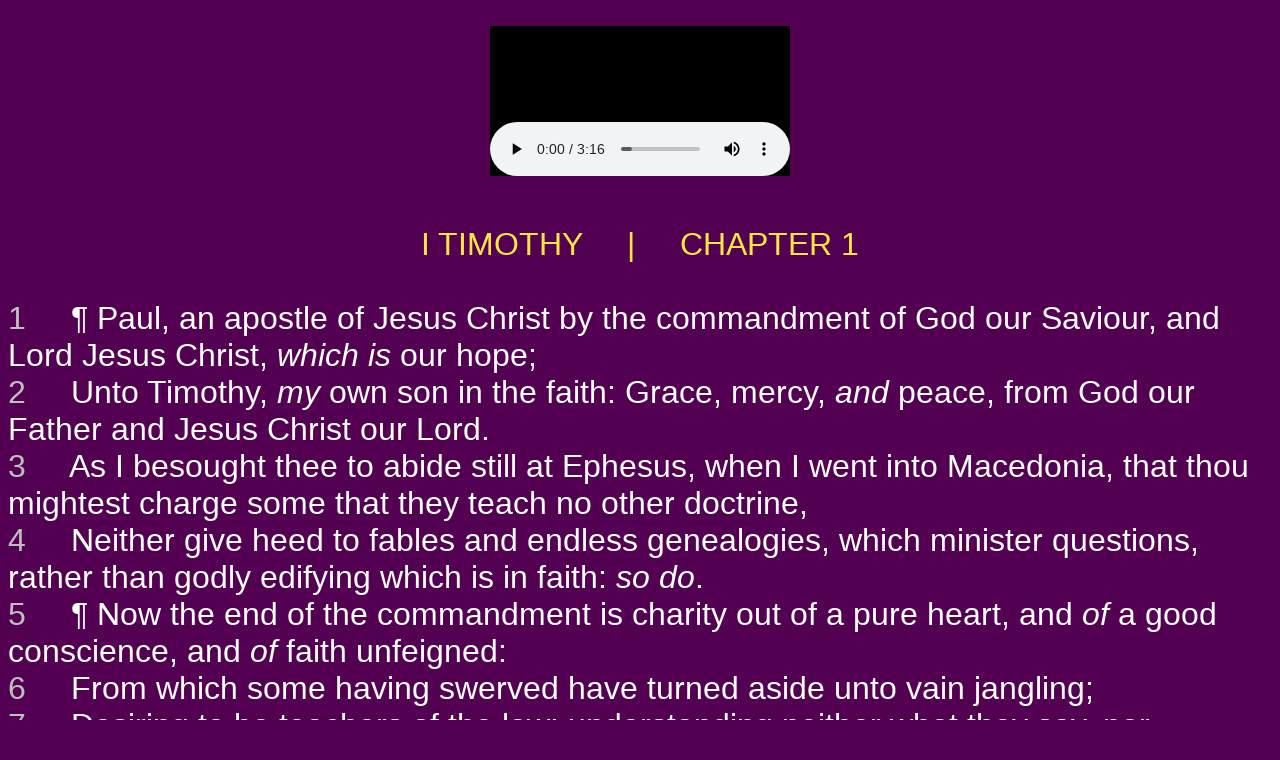

--- FILE ---
content_type: text/html
request_url: http://www.kingjesuschrist.net/KJV/1_timothy_1.html
body_size: 22011
content:
<!DOCTYPE html PUBLIC "-//W3C//DTD HTML 4.01 Transitional//EN">
<html>

<!-- pgen 1_timothy_1.html ep 58:25  -->
<meta http-equiv="content-type" content="text/html;charset=UTF-8">
<head>
<title>I TIMOTHY  &nbsp; &nbsp; | &nbsp; &nbsp; CHAPTER 1</title>

</head>
<BODY BGCOLOR="#530053" TEXT="#FFFFFF" LINK="#00FFFF" VLINK="#80FFFF"" ALINK="#FF00FF">
<CENTER>
&nbsp; <BR>
<EMBED src="1/54_1Timothy001.mp3" autostart=true hidden=false>
<P> &nbsp; </P>
</CENTER>


<center>
<font face="Arial,Geneva,sans-serif"><font size="6" color="#FDE642">
I TIMOTHY  &nbsp; &nbsp; | &nbsp; &nbsp; CHAPTER 1
</center>

<BR>
<font face="Arial,Geneva,sans-serif" size="5">
</font>
<font color="#BFBFBF">
<a name=1>1</a>
</font>
<font color="#FFFFFF">
&nbsp;&nbsp;&nbsp;
 &para;  Paul, an apostle of Jesus Christ by the commandment of God our Saviour, and Lord Jesus Christ, <i>which is</i> our hope; 
<br>
</font>
<font color="#BFBFBF">
<a name=2>2</a>
</font>
<font color="#FFFFFF">
&nbsp;&nbsp;&nbsp;
Unto Timothy, <i>my</i> own son in the faith: Grace, mercy, <i>and</i> peace, from God our Father and Jesus Christ our Lord. 
<br>
</font>
<font color="#BFBFBF">
<a name=3>3</a>
</font>
<font color="#FFFFFF">
&nbsp;&nbsp;&nbsp;
As I besought thee to abide still at Ephesus, when I went into Macedonia, that thou mightest charge some that they teach no other doctrine, 
<br>
</font>
<font color="#BFBFBF">
<a name=4>4</a>
</font>
<font color="#FFFFFF">
&nbsp;&nbsp;&nbsp;
Neither give heed to fables and endless genealogies, which minister questions, rather than godly edifying which is in faith: <i>so do</i>. 
<br>
</font>
<font color="#BFBFBF">
<a name=5>5</a>
</font>
<font color="#FFFFFF">
&nbsp;&nbsp;&nbsp;
 &para;  Now the end of the commandment is charity out of a pure heart, and <i>of</i> a good conscience, and <i>of</i> faith unfeigned: 
<br>
</font>
<font color="#BFBFBF">
<a name=6>6</a>
</font>
<font color="#FFFFFF">
&nbsp;&nbsp;&nbsp;
From which some having swerved have turned aside unto vain jangling; 
<br>
</font>
<font color="#BFBFBF">
<a name=7>7</a>
</font>
<font color="#FFFFFF">
&nbsp;&nbsp;&nbsp;
Desiring to be teachers of the law; understanding neither what they say, nor whereof they affirm. 
<br>
</font>
<font color="#BFBFBF">
<a name=8>8</a>
</font>
<font color="#FFFFFF">
&nbsp;&nbsp;&nbsp;
But we know that the law <i>is</i> good, if a man use it lawfully; 
<br>
</font>
<font color="#BFBFBF">
<a name=9>9</a>
</font>
<font color="#FFFFFF">
&nbsp;&nbsp;&nbsp;
Knowing this, that the law is not made for a righteous man, but for the lawless and disobedient, for the ungodly and for sinners, for unholy and profane, for murderers of fathers and murderers of mothers, for manslayers, 
<br>
</font>
<font color="#BFBFBF">
<a name=10>10</a>
</font>
<font color="#FFFFFF">
&nbsp;&nbsp;&nbsp;
 For whoremongers, for them that defile themselves with mankind, for menstealers, for liars, for perjured persons, and if there be any other thing that is contrary to sound doctrine; 
<br>
</font>
<font color="#BFBFBF">
<a name=11>11</a>
</font>
<font color="#FFFFFF">
&nbsp;&nbsp;&nbsp;
 According to the glorious gospel of the blessed God, which was committed to my trust. 
<br>
</font>
<font color="#BFBFBF">
<a name=12>12</a>
</font>
<font color="#FFFFFF">
&nbsp;&nbsp;&nbsp;
  &para;  And I thank Christ Jesus our Lord, who hath enabled me, for that he counted me faithful, putting me into the ministry; 
<br>
</font>
<font color="#BFBFBF">
<a name=13>13</a>
</font>
<font color="#FFFFFF">
&nbsp;&nbsp;&nbsp;
 Who was before a blasphemer, and a persecutor, and injurious: but I obtained mercy, because I did <i>it</i> ignorantly in unbelief. 
<br>
</font>
<font color="#BFBFBF">
<a name=14>14</a>
</font>
<font color="#FFFFFF">
&nbsp;&nbsp;&nbsp;
 And the grace of our Lord was exceeding abundant with faith and love which is in Christ Jesus. 
<br>
</font>
<font color="#BFBFBF">
<a name=15>15</a>
</font>
<font color="#FFFFFF">
&nbsp;&nbsp;&nbsp;
 This <i>is</i> a faithful saying, and worthy of all acceptation, that Christ Jesus came into the world to save sinners; of whom I am chief. 
<br>
</font>
<font color="#BFBFBF">
<a name=16>16</a>
</font>
<font color="#FFFFFF">
&nbsp;&nbsp;&nbsp;
 Howbeit for this cause I obtained mercy, that in me first Jesus Christ might shew forth all longsuffering, for a pattern to them which should hereafter believe on him to life everlasting. 
<br>
</font>
<font color="#BFBFBF">
<a name=17>17</a>
</font>
<font color="#FFFFFF">
&nbsp;&nbsp;&nbsp;
 Now unto the King eternal, immortal, invisible, the only wise God, <i>be</i> honour and glory for ever and ever. Amen. 
<br>
</font>
<font color="#BFBFBF">
<a name=18>18</a>
</font>
<font color="#FFFFFF">
&nbsp;&nbsp;&nbsp;
  &para;  This charge I commit unto thee, son Timothy, according to the prophecies which went before on thee, that thou by them mightest war a good warfare; 
<br>
</font>
<font color="#BFBFBF">
<a name=19>19</a>
</font>
<font color="#FFFFFF">
&nbsp;&nbsp;&nbsp;
 Holding faith, and a good conscience; which some having put away concerning faith have made shipwreck: 
<br>
</font>
<font color="#BFBFBF">
<a name=20>20</a>
</font>
<font color="#FFFFFF">
&nbsp;&nbsp;&nbsp;
 Of whom is Hymenaeus and Alexander; whom I have delivered unto Satan, that they may learn not to blaspheme. 
<br>

<BR>
<CENTER>
<font face="Arial,Geneva,sans-serif" size=3>
<a href="http://www.kingjesuschrist.net/index.html" target="_blank">BIBLE TRACTS AND GOSPEL TRACTS</a> | 
<a href="2_thessalonians_3.html">PRIOR CHAPTER</a> | 
<a href="1_timothy_2.html">NEXT CHAPTER</a></font>
</CENTER>
<p>


<br>&nbsp;
<CENTER>
<font face="Arial,Geneva,sans-serif" size=3>The King James Version text is now in the public domain.<BR>
Thanks to Audio Scriptures International for their generosity<BR>
in so freely sharing these audio files with us.<BR>
A transcript of their official notice for the audio follows below:</CENTER>
<BR>
<P ALIGN="JUSTIFY><font face="Arial,Geneva,sans-serif" size=3> &nbsp; &nbsp; "Thank you for listening to this recording of the King James Bible produced by Audio Scriptures International. Audio Scriptures International believes it is more important to spread the Word of God than to make a large profit. Please feel free to make copies of these recordings and distribute them freely so long as you adhere to the following guidelines:<BR>
 &nbsp; &nbsp; First, you may not charge any more than the cost to duplicate and send them.<BR>
 &nbsp; &nbsp; Secondly, you must make a complete copy of the recording, including this message.<BR>
 &nbsp; &nbsp; For commercial and fund raising distribution, please contact Audio Scriptures International for additional information."</P>
<CENTER>
<a href="1/Audio_Scriptures_International_Copyright_Info.mp3" target="_blank">Link to the above message</a> in audio form.</font><BR><BR>
<font face="Arial,Geneva,sans-serif" size=1>
Free Bible Tracts, Gospel Tracts, Christian Tracts, Jesus Tracts, 
and Street Tracts...!<BR>
Get Free Tract Printing-Patterns & Free Tract E-books & Use Our Free Online A-V Bibles...!<BR>
Make Good Use Of Our Complete (OT-NT, KJV) Audio-Visual Bibles Online, With the Holy Scripture<BR>
Of The Entire OT & NT All Read Aloud (Slowly) By A Retired Pastor, Rev. Dan Wagner...!<BR>
<BR>
<CENTER>
<BR>
 <FONT FACE="Arial,Geneva,sans-serif" SIZE=1><A HREF="http://www.jesuschristisrael.org/" target="_blank">JesusChristIsrael.org</A><font color="#530053">o&nbsp;o</font color> <font color="#530053">o&nbsp;o</font color> <A HREF="http://www.jesuschristasia.org/" target="_blank">JesusChristAsia.org</A><font color="#530053">o&nbsp;o</font color> <font color="#530053">o&nbsp;o</font color> <A HREF="http://www.jesuschristeurope.org/" target="_blank">JesusChristEurope.org</A> <font color="#530053">o&nbsp;o</font color> <font color="#530053">o&nbsp;o</font color> <A HREF="http://www.jesuschristbritain.org/" target="_blank">JesusChristBritain.org</A>
<BR>
<A HREF="http://www.jesuschristusa.org/" target="_blank">JesusChristUSA.org</A><font color="#530053">o&nbsp;o</font color> <font color="#530053">o&nbsp;o</font color><A HREF="http://www.jesuschristamerica.org/" target="_blank">JesusChristAmerica.org</A> <font color="#530053">o&nbsp;o</font color>  <font color="#530053">o&nbsp;o</font color> <A HREF="http://www.jesuschristinformation.org/" target="_blank">JesusChristInformation.org</A><font color="#530053">o&nbsp;o</font color><font color="#530053">o&nbsp;o</font color><font color="#530053">o&nbsp;o</font color> <A HREF="http://www.jesuschristnet.org/" target="_blank">JesusChristNet.org</A>   
<BR>
<A HREF="http://www.jesuschristafrica.org/" target="_blank">JesusChristAfrica.org</A> <font color="#530053">o&nbsp;o</font color> <font color="#530053">o&nbsp;o</font color> <A HREF="http://www.jesuschristchina.org/" target="_blank">JesusChristChina.org</A> <font color="#530053">o&nbsp;o</font color> <font color="#530053">o&nbsp;o</font color> <A HREF="http://www.jesuschristkorea.org/" target="_blank">JesusChristKorea.org</A> <font color="#530053">o&nbsp;o</font color> <font color="#530053">o&nbsp;o</font color> <A HREF="http://www.jesuschristjapan.org/" target="_blank">JesusChristJapan.org</A>
<BR>
<A HREF="http://www.jesuschristnepal.org/" target="_blank">JesusChristNepal.org</A> <font color="#530053">o&nbsp;o</font color> <font color="#530053">o&nbsp;o</font color> <A HREF="http://www.jesuschristindia.org/" target="_blank">JesusChristIndia.org</A> <font color="#530053">o&nbsp;o</font color> <font color="#530053">o&nbsp;o</font color> <A HREF="http://www.jesuschristburma.org/" target="_blank">JesusChristBurma.org</A>  <font color="#530053">o&nbsp;o</font color> <font color="#530053">o&nbsp;o</font color> <A HREF="http://www.jesuschristsrilanka.org/" target="_blank">JesusChristSriLanka.org</A> 
<BR>
<A HREF="http://www.jesuschristtaiwan.org/" target="_blank">JesusChristTaiwan.org</A> <font color="#530053">o&nbsp;o</font color> <A HREF="http://www.jesuschristthailand.org/" target="_blank">JesusChristThailand.org</A> <font color="#530053">o&nbsp;o</font color> <A HREF="http://www.jesuschristaustralia.org/" target="_blank">JesusChristAustralia.org</A> <font color="#530053">o&nbsp;o</font color> <A HREF="http://www.earth-trekker.org/" target="_blank">Earth-Trekker.org</A>
<BR>
<A HREF="http://www.jesuschristword.org/" target="_blank">JesusChristWord.org</A> <font color="#530053">o&nbsp;o</font color> <A HREF="http://www.jesuschristbible.org/" target="_blank">JesusChristBible.org</A> <font color="#530053">o&nbsp;o</font color> <A HREF="http://www.jesuschristgospel.org/" target="_blank">JesusChristGospel.org</A> <font color="#530053">o&nbsp;o</font color> <A HREF="http://www.kingjesusgospel.org/" target="_blank">KingJesusGospel.org</A>   
<BR>
<A HREF="http://www.jesuschristlife.org/" target="_blank">JesusChristLife.org</A> <font color="#530053">o&nbsp;o</font color> <A HREF="http://www.jesusinformation.org/" target="_blank">JesusInformation.org</A> <font color="#530053">o&nbsp;o</font color> <A HREF="http://www.jesustracts.org/" target="_blank">JesusTracts.org</A> <font color="#530053">o&nbsp;o</font color> <A HREF="http://www.christiantracts.org/" target="_blank">ChristianTracts.org</A>  
<BR>
<BR>
 <FONT FACE="Arial,Geneva,sans-serif" SIZE=1><A HREF="http://www.jesuschristisrael.net/" target="_blank">JesusChristIsrael.net</A><font color="#530053">o&nbsp;o</font color> <font color="#530053">o&nbsp;o</font color> <A HREF="http://www.jesuschristasia.net/" target="_blank">JesusChristAsia.net</A><font color="#530053">o&nbsp;o</font color> <font color="#530053">o&nbsp;o</font color> <A HREF="http://www.jesuschristeurope.net/" target="_blank">JesusChristEurope.net</A> <font color="#530053">o&nbsp;o</font color> <font color="#530053">o&nbsp;o</font color> <A HREF="http://www.jesuschristbritain.net/" target="_blank">JesusChristBritain.net</A>
<BR>
<A HREF="http://www.jesuschristusa.net/" target="_blank">JesusChristUSA.net</A><font color="#530053">o&nbsp;o</font color> <font color="#530053">o&nbsp;o</font color><A HREF="http://www.jesuschristamerica.net/" target="_blank">JesusChristAmerica.net</A> <font color="#530053">o&nbsp;o</font color>  <font color="#530053">o&nbsp;o</font color> <A HREF="http://www.jesuschristinformation.net/" target="_blank">JesusChristInformation.net</A><font color="#530053">o&nbsp;o</font color><font color="#530053">o&nbsp;o</font color><font color="#530053">o&nbsp;o</font color> <A HREF="http://www.jesuschristlife.net/" target="_blank">JesusChristLife.net</A>   
<BR>
<A HREF="http://www.jesuschristafrica.net/" target="_blank">JesusChristAfrica.net</A> <font color="#530053">o&nbsp;o</font color> <font color="#530053">o&nbsp;o</font color> <A HREF="http://www.jesuschristchina.net/" target="_blank">JesusChristChina.net</A> <font color="#530053">o&nbsp;o</font color> <font color="#530053">o&nbsp;o</font color> <A HREF="http://www.jesuschristkorea.net/" target="_blank">JesusChristKorea.net</A> <font color="#530053">o&nbsp;o</font color> <font color="#530053">o&nbsp;o</font color> <A HREF="http://www.jesuschristjapan.net/" target="_blank">JesusChristJapan.net</A>
<BR>
<A HREF="http://www.jesuschristnepal.net/" target="_blank">JesusChristNepal.net</A> <font color="#530053">o&nbsp;o</font color> <font color="#530053">o&nbsp;o</font color> <A HREF="http://www.jesuschristindia.net/" target="_blank">JesusChristIndia.net</A> <font color="#530053">o&nbsp;o</font color> <font color="#530053">o&nbsp;o</font color> <A HREF="http://www.jesuschristburma.net/" target="_blank">JesusChristBurma.net</A>  <font color="#530053">o&nbsp;o</font color> <font color="#530053">o&nbsp;o</font color> <A HREF="http://www.jesuschristsrilanka.net/" target="_blank">JesusChristSriLanka.net</A> 
<BR>
<A HREF="http://www.jesuschristtaiwan.net/" target="_blank">JesusChristTaiwan.net</A> <font color="#530053">o&nbsp;o</font color> <A HREF="http://www.jesuschristthailand.net/" target="_blank">JesusChristThailand.net</A> <font color="#530053">o&nbsp;o</font color> <A HREF="http://www.jesuschristaustralia.net/" target="_blank">JesusChristAustralia.net</A> <font color="#530053">o&nbsp;o</font color> <A HREF="http://www.earth-trekker.net/" target="_blank">Earth-Trekker.net</A>
<BR>
<A HREF="http://www.jesuschristword.net/" target="_blank">JesusChristWord.net</A> <font color="#530053">o&nbsp;o</font color> <A HREF="http://www.jesuschristbible.net/" target="_blank">JesusChristBible.net</A> <font color="#530053">o&nbsp;o</font color> <A HREF="http://www.jesuschristgospel.net/" target="_blank">JesusChristGospel.net</A> <font color="#530053">o&nbsp;o</font color> <A HREF="http://www.kingjesusgospel.net/" target="_blank">KingJesusGospel.net</A>   
<BR>
<A HREF="http://www.jesuschristlife.net/" target="_blank">JesusChristLife.net</A> <font color="#530053">o&nbsp;o</font color> <A HREF="http://www.jesusinformation.net/" target="_blank">JesusInformation.net</A> <font color="#530053">o&nbsp;o</font color> <A HREF="http://www.jesustracts.net/" target="_blank">JesusTracts.net</A> <font color="#530053">o&nbsp;o</font color> <A HREF="http://www.christiantracts.net/" target="_blank">ChristianTracts.net</A> 
<BR>
<BR>
 <FONT FACE="Arial,Geneva,sans-serif" SIZE=1><A HREF="http://www.jesuschristisrael.com/" target="_blank">JesusChristIsrael.com</A><font color="#530053">o&nbsp;o</font color> <font color="#530053">o&nbsp;o</font color> <A HREF="http://www.jesuschristasia.com/" target="_blank">JesusChristAsia.com</A><font color="#530053">o&nbsp;o</font color> <font color="#530053">o&nbsp;o</font color> <A HREF="http://www.jesuschristeurope.com/" target="_blank">JesusChristEurope.com</A> <font color="#530053">o&nbsp;o</font color> <font color="#530053">o&nbsp;o</font color> <A HREF="http://www.jesuschristbritain.com/" target="_blank">JesusChristBritain.com</A>
<BR>
<A HREF="http://www.jesuschristusa.com/" target="_blank">JesusChristUSA.com</A><font color="#530053">o&nbsp;o</font color> <font color="#530053">o&nbsp;o</font color><A HREF="http://www.jesuschristamerica.com/" target="_blank">JesusChristAmerica.com</A> <font color="#530053">o&nbsp;o</font color>  <font color="#530053">o&nbsp;o</font color> <A HREF="http://www.jesuschristinformation.com/" target="_blank">JesusChristInformation.com</A><font color="#530053">o&nbsp;o</font color><font color="#530053">o&nbsp;o</font color><font color="#530053">o&nbsp;o</font color> <A HREF="http://www.jesuschristnet.com/" target="_blank">JesusChristNet.com</A>   
<BR>
<A HREF="http://www.jesuschristburma.com/" target="_blank">JesusChristBurma.com</A> <font color="#530053">o&nbsp;o</font color> <font color="#530053">o&nbsp;o</font color> <A HREF="http://www.jesuschristsouthkorea.com/" target="_blank">JesusChristSouthKorea.com</A> <font color="#530053">o&nbsp;o</font color> <font color="#530053">o&nbsp;o</font color> <A HREF="http://www.jesuschrist-korea.com/" target="_blank">JesusChrist-Korea.com</A> <font color="#530053">o&nbsp;o</font color> <font color="#530053">o&nbsp;o</font color> <A HREF="http://www.earth-trekker.com/" target="_blank">Earth-Trekker.com</A>
<BR>
<A HREF="http://www.jesuschristnepal.com/" target="_blank">JesusChristNepal.com</A> <font color="#530053">o&nbsp;o</font color> <font color="#530053">o&nbsp;o</font color> <A HREF="http://www.jesuschristsouthindia.com/" target="_blank">JesusChristSouthIndia.com</A> <font color="#530053">o&nbsp;o</font color> <font color="#530053">o&nbsp;o</font color> <A HREF="http://www.jesuschrist-india.com/" target="_blank">JesusChrist-India.com</A> <font color="#530053">o&nbsp;o</font color> <font color="#530053">o&nbsp;o</font color> <A HREF="http://www.jesuschrist-china.com/" target="_blank">JesusChrist-China.com</A>
<BR>
<A HREF="http://www.jesuschristtaiwan.com/" target="_blank">JesusChristTaiwan.com</A> <font color="#530053">o&nbsp;o</font color> <A HREF="http://www.jesuschristthailand.com/" target="_blank">JesusChristThailand.com</A> <font color="#530053">o&nbsp;o</font color> <A HREF="http://www.jesuschristjapan.com/" target="_blank">JesusChristJapan.com</A> <font color="#530053">o&nbsp;o</font color> <A HREF="http://www.jesuschristaustralia.com/" target="_blank">JesusChristAustralia.com</A>
<BR>
<A HREF="http://www.jesuschristword.com/" target="_blank">JesusChristWord.com</A> <font color="#530053">o&nbsp;o</font color> <A HREF="http://www.jesuschristbible.com/" target="_blank">JesusChristBible.com</A> <font color="#530053">o&nbsp;o</font color> <A HREF="http://www.christjesusword.com/" target="_blank">ChristJesusWord.com</A> <font color="#530053">o&nbsp;o</font color> <A HREF="http://www.christjesusbible.com/" target="_blank">ChristJesusBible.com</A> 
<BR>
<BR>
<A HREF="http://www.christiangospeltracts.com/" target="_blank">ChristianGospelTracts.com</A><font color="#530053">o&nbsp;o</font color> <font color="#530053">o&nbsp;o</font color>  <A HREF="http://www.onlinechristiantracts.com/" target="_blank">OnlineChristianTracts.com</A><font color="#530053">o&nbsp;o</font color> <font color="#530053">o&nbsp;o</font color> <A HREF="http://www.worldwidechristiantracts.com/" target="_blank">WorldwideChristianTracts.com</A> 
<BR>
<A HREF="http://www.christiangospeltracts.org/" target="_blank">ChristianGospelTracts.org</A><font color="#530053">o&nbsp;o</font color> <font color="#530053">o&nbsp;o</font color>  <A HREF="http://www.onlinechristiantracts.org/" target="_blank">OnlineChristianTracts.org</A><font color="#530053">o&nbsp;o</font color> <font color="#530053">o&nbsp;o</font color> <A HREF="http://www.worldwidechristiantracts.org/" target="_blank">WorldwideChristianTracts.org</A> 
<BR>
<A HREF="http://www.christiangospeltracts.net/" target="_blank">ChristianGospelTracts.net</A><font color="#530053">o&nbsp;o</font color> <font color="#530053">o&nbsp;o</font color>  <A HREF="http://www.onlinechristiantracts.net/" target="_blank">OnlineChristianTracts.net</A><font color="#530053">o&nbsp;o</font color> <font color="#530053">o&nbsp;o</font color> <A HREF="http://www.worldwidechristiantracts.net/" target="_blank">WorldwideChristianTracts.net</A> 
<BR>
<BR>
<A HREF="http://www.christjesustracts.com/" target="_blank">ChristJesusTracts.com</A><font color="#530053">o&nbsp;o</font color> <font color="#530053">o&nbsp;o</font color>  <A HREF="http://www.christjesustracts.org/" target="_blank">ChristJesusTracts.org</A><font color="#530053">o&nbsp;o</font color> <font color="#530053">o&nbsp;o</font color> <A HREF="http://www.christjesustracts.net/" target="_blank">ChristJesusTracts.net</A>  
<BR>
<A HREF="http://www.jesusgospeltracts.com/" target="_blank">JesusGospelTracts.com</A><font color="#530053">o&nbsp;o</font color> <font color="#530053">o&nbsp;o</font color>  <A HREF="http://www.jesusgospeltracts.org/" target="_blank">JesusGospelTracts.org</A><font color="#530053">o&nbsp;o</font color> <font color="#530053">o&nbsp;o</font color> <A HREF="http://www.jesusgospeltracts.net/" target="_blank">JesusGospelTracts.net</A>  

<BR>
<A HREF="http://www.kingjesustracts.com/" target="_blank">KingJesusTracts.com</A><font color="#530053">o&nbsp;o</font color> <font color="#530053">o&nbsp;o</font color>  <A HREF="http://www.kingjesustracts.org/" target="_blank">KingJesusTracts.org</A><font color="#530053">o&nbsp;o</font color> <font color="#530053">o&nbsp;o</font color> <A HREF="http://www.kingjesustracts.net/" target="_blank">KingJesusTracts.net</A>  
<BR>
<A HREF="http://www.kingjesuschrist.com/" target="_blank">KingJesusChrist.com</A><font color="#530053">o&nbsp;o</font color> <font color="#530053">o&nbsp;o</font color>  <A HREF="http://www.kingjesuschrist.org/" target="_blank">KingJesusChrist.org</A><font color="#530053">o&nbsp;o</font color> <font color="#530053">o&nbsp;o</font color> <A HREF="http://www.kingjesuschrist.net/" target="_blank">KingJesusChrist.net</A>  
<BR>
<BR>
<BR>
&nbsp;<BR>
&nbsp;<BR>
</CENTER>
</body>

<!-- pgen 1_timothy_1.html ep 58:25  -->
<meta http-equiv="content-type" content="text/html;charset=UTF-8">
</html>
